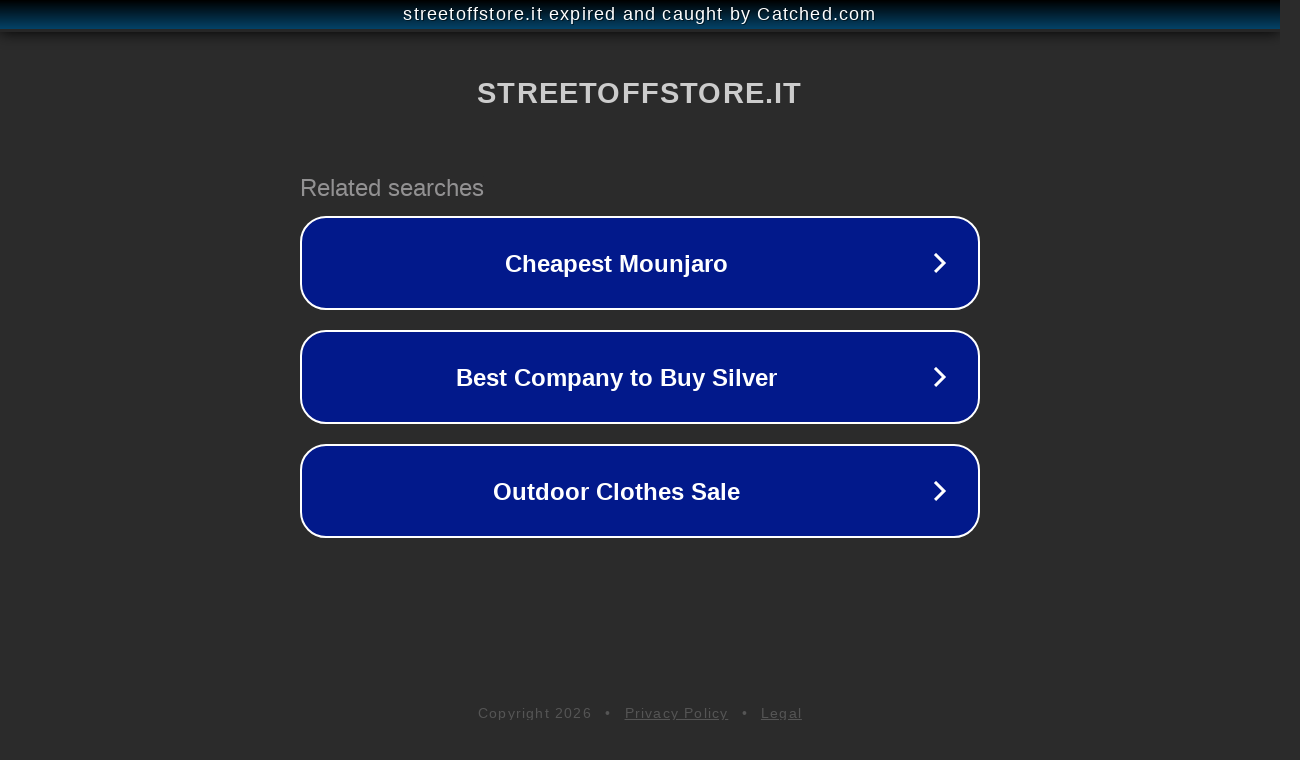

--- FILE ---
content_type: text/html; charset=utf-8
request_url: https://www.streetoffstore.it/5756a4.htm
body_size: 1078
content:
<!doctype html>
<html data-adblockkey="MFwwDQYJKoZIhvcNAQEBBQADSwAwSAJBANDrp2lz7AOmADaN8tA50LsWcjLFyQFcb/P2Txc58oYOeILb3vBw7J6f4pamkAQVSQuqYsKx3YzdUHCvbVZvFUsCAwEAAQ==_tOn/+mk3IVRSxmzxB6y0FfS02Qnm14Z1NNAtAFpftJ/9ey8XlMq2YyPF35S/l2PjibQ5Z9+jt220db71KGIFLA==" lang="en" style="background: #2B2B2B;">
<head>
    <meta charset="utf-8">
    <meta name="viewport" content="width=device-width, initial-scale=1">
    <link rel="icon" href="[data-uri]">
    <link rel="preconnect" href="https://www.google.com" crossorigin>
</head>
<body>
<div id="target" style="opacity: 0"></div>
<script>window.park = "[base64]";</script>
<script src="/bAVdowgoL.js"></script>
</body>
</html>
